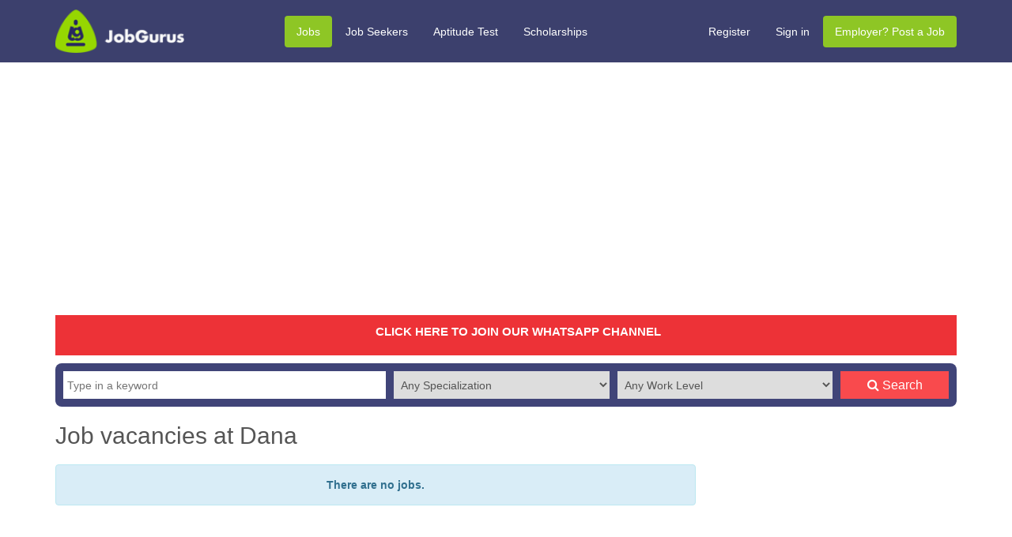

--- FILE ---
content_type: text/html; charset=UTF-8
request_url: https://jobgurus.com.ng/jobs/company/dana
body_size: 6082
content:
<!DOCTYPE html>
<html lang="en">
<head>
  
    <link rel="shortcut icon" href="https://jobgurus.com.ng/assets/img/favicon2.ico" type="image/x-icon">
<link rel="icon" href="https://jobgurus.com.ng/assets/img/favicon2.ico" type="image/x-icon">
<link rel="preload" as="script" href="https://live.demand.supply/up.js"><script async data-cfasync="false" type="text/javascript" src="https://live.demand.supply/up.js"></script>
<script async src="https://pagead2.googlesyndication.com/pagead/js/adsbygoogle.js?client=ca-pub-3523656079688685"
     crossorigin="anonymous"></script>

<meta charset="utf-8">
  <meta name="viewport" content="width=device-width, initial-scale=1.0">
  <meta name="author" content="Jobgurus Team">
  <meta name="robots" content="index, follow">
  
  
  
  <title>Job vacancies at Dana</title>
  <meta name="description" content="Jobs in Nigeria Today 2025 , Search the latest job vacancies in Nigeria. Recent Job Vacancies in Nigeria , Jobs in Banks, Telecom, Oil &amp; Gas, NGO in Lagos , Abuja , PH.">
  <link rel="canonical" href="https://jobgurus.com.ng/jobs/company/dana">
  

<!-- Open Graph Meta Tags -->
<meta property="og:title" content="Job vacancies at Dana" />
<meta property="og:type" content="website" />
<meta property="og:url" content="https://www.jobgurus.com.ng/jobs/company/dana" />
<meta property="og:description" content="Jobs in Nigeria Today 2025 , Search the latest job vacancies in Nigeria. Recent Job Vacancies in Nigeria , Jobs in Banks, Telecom, Oil &amp; Gas, NGO in Lagos , Abuja , PH." />
<meta property="og:site_name" content="Jobgurus Services" />


<meta name="msvalidate.01" content="29B1C89027CFE73742B590E9DDBFB455" />
<meta name="facebook-domain-verification" content="8h4bumtctg5z1oxortoccfqn55hv0r" />
<meta name="google-site-verification" content="qr5YH3xFVdJ_TtPd8NK_oG63xmF8BqXvK2kxUY0wyfA" />

<link href="https://jobgurus.com.ng/assets/css/bootstrap.min.css?v=1" rel="stylesheet">
<link href="https://jobgurus.com.ng/assets/css/font-awesome.min.css" rel="stylesheet">
<link href="https://jobgurus.com.ng/assets/css/chosen.css" rel="stylesheet">
<link href="https://jobgurus.com.ng/assets/css/colorbox.css" rel="stylesheet">
<link href="https://jobgurus.com.ng/assets/css/datepicker.css" rel="stylesheet">
<link href="https://jobgurus.com.ng/assets/css/selectize.css" rel="stylesheet">
<link href="https://jobgurus.com.ng/assets/css/default.css?v=3.6" rel="stylesheet">

<link rel="dns-prefetch" href="//connect.facebook.net">
<link rel="dns-prefetch" href="//static.ak.facebook.com">
<link rel="dns-prefetch" href="//s-static.ak.facebook.com">
<link rel="dns-prefetch" href="//www.google-analytics.com">
<link rel="dns-prefetch" href="//www.facebook.com">
<link rel="dns-prefetch" href="//www.google.com">

<link rel="preconnect" href="https://connect.facebook.net" crossorigin>
<link rel="preconnect" href="https://www.google-analytics.com">
<link rel="preconnect" href="https://www.google.com">



<script src="https://jobgurus.com.ng/assets/js/jquery.js" defer></script>

<script type="text/javascript">

    var SITE_URL					= "https://www.jobgurus.com.ng/";

    var BASE_URL					= "https://jobgurus.com.ng/";

    var BASE_URI					= "/";

    var CURRENCY                    = "&#8358;";

</script>
<script src="https://jobgurus.com.ng/assets/js/jquery.js"></script>

<script src="https://jobgurus.com.ng/assets/js/bootstrap.min.js"></script>

<script src="https://jobgurus.com.ng/assets/js/holder.js"></script>

<script src="https://jobgurus.com.ng/assets/js/chosen.jquery.js"></script>

<script src="https://jobgurus.com.ng/assets/js/jquery.colorbox-min.js"></script>

<script src="https://jobgurus.com.ng/assets/js/bootstrap-datepicker.js"></script>

<script src="https://jobgurus.com.ng/assets/js/jquery.timeago.js"></script>

<script src="https://jobgurus.com.ng/assets/js/bootstrap-datepicker.js"></script>


<script async src="//platform-api.sharethis.com/js/sharethis.js#property=5b677d34f3742d0012c8897c&product=social-ab" defer></script>


<!-- Global site tag (gtag.js) - Google Analytics -->
<script async src="https://www.googletagmanager.com/gtag/js?id=G-Q47E0VK5MH"></script>
<script>
  window.dataLayer = window.dataLayer || [];
  function gtag(){dataLayer.push(arguments);}
  gtag('js', new Date());

  gtag('config', 'G-Q47E0VK5MH');
</script>





</head>
<body>
      
      <div data-ad="jobgurus.com.ng_160x600_sticky_display_right_1" data-devices="m:0,t:1,d:1"   class="demand-supply"></div>
      <div data-ad="jobgurus.com.ng_sticky_mobile_custom_bottom" data-devices="m:1,t:0,d:0"   class="demand-supply"></div>
<script>
    (function(i,s,o,g,r,a,m){i['GoogleAnalyticsObject']=r;i[r]=i[r]||function(){
        (i[r].q=i[r].q||[]).push(arguments)},i[r].l=1*new Date();a=s.createElement(o),
        m=s.getElementsByTagName(o)[0];a.async=1;a.src=g;m.parentNode.insertBefore(a,m)
    })(window,document,'script','//www.google-analytics.com/analytics.js','ga');

    ga('create', 'UA-43112273-1', 'jobgurus.com.ng');
    ga('send', 'pageview');

</script>
<div class="wrapper">

    <nav id="menu_sidebar">
        <ul class="menu-items">
    <li><a href="https://jobgurus.com.ng/">Home</a></li>
    <li><a href="https://jobgurus.com.ng/jobs">Jobs</a></li>
    <li><a href="https://jobgurus.com.ng/cbt">Free Aptitude Test Practice</a></li>
    <li><a href="https://jobgurus.com.ng/employers">Employer? Post a Job</a></li>
            <li><a href="https://jobgurus.com.ng/applicants/register">Register</a></li>
        <li><a href="https://jobgurus.com.ng/applicants/login">Sign in</a></li>
        <li><a href="https://jobgurus.com.ng/contact">Contact us</a></li>
</ul>    </nav>

    <div id="content_area">

        <div id="header_top">
    <div class="container">
        <div class="row">

            <div class="col-md-3 col-sm-4 col-xs-12">

                <div id="logo">

                    <button type="button" class="navbar-toggle collapsed" id="menuSidebarCollapse">
                        <span class="sr-only">Toggle navigation</span>
                        <span class="icon-bar"></span>
                        <span class="icon-bar"></span>
                        <span class="icon-bar"></span>
                    </button>

                    <a href="https://jobgurus.com.ng/"><img src="https://jobgurus.com.ng/assets/img/logo.png" class="img-responsive" alt="Jobgurus.com.ng" /></a>
                </div>
            </div>

            <div class="col-md-5 visible-md visible-lg">
                
<ul class="nav nav-pills header-menu">
	<li class="first active"><a href="https://www.jobgurus.com.ng/jobs" title="Jobs">Jobs</a></li>
	<li><a href="https://www.jobgurus.com.ng/applicants" title="Job Seekers">Job Seekers</a></li>
	<li><a href="https://www.jobgurus.com.ng/cbt" title="Aptitude Test">Aptitude Test</a></li>
	<li class="last"><a href="http://www.scholarshipsandaid.org" title="Scholarships">Scholarships</a></li>
</ul>
            </div>

            <div class="col-md-4 col-sm-8 hidden-xs">
                <ul class="nav nav-pills header-menu header-right-menu">

                                            <li><a href="https://jobgurus.com.ng/applicants/register">Register</a></li>
                        <li><a href="https://jobgurus.com.ng/applicants/login">Sign in</a></li>
                    
                    <li class="active hidden-xs"><a href="https://jobgurus.com.ng/employers">Employer? Post a Job</a></li>
                </ul>
            </div>

        </div>

    </div>
</div>
        
        <div class="container mt-4">
            
            <div id="header-ads" class="text-center">
                 
    
                    <script async src="https://pagead2.googlesyndication.com/pagead/js/adsbygoogle.js?client=ca-pub-3523656079688685"
     crossorigin="anonymous"></script>
<!-- Responsive mobile -->
<ins class="adsbygoogle"
     style="display:block"
     data-ad-client="ca-pub-3523656079688685"
     data-ad-slot="6474203867"
     data-ad-format="auto"
     data-full-width-responsive="true"></ins>
<script>
     (adsbygoogle = window.adsbygoogle || []).push({});
</script>        
     
</div>

                            
                    <div id="news_notification_widget">
        <div class="container">
                        <span class="news-widget-post" ><p style="text-align: center;"><strong><a href="https://whatsapp.com/channel/0029Vb5iCyYCnA7sUtyK8O2g">CLICK HERE TO JOIN OUR WHATSAPP CHANNEL </a></strong></p></span>
                    </div>
    </div>

    
                                <div id="main_search">
                    <form method="get" action="https://jobgurus.com.ng/jobs" class="clearfix">

                        <div class="search_section search_section_l">
                            <input type="text" name="search_keyword" placeholder="Type in a keyword" />
                        </div>

                        <div class="search_section search_section_m hidden-xs">
                            <select name="specialization">
                                <option value="">Any Specialization</option>
                                                                    <option value="accounting-audit-tax">Accounting / Audit / Finance</option>
                                                                    <option value="administration-office-support">Administration/ Office/ Operations</option>
                                                                    <option value="advertising-pr-Marketing-social-media">Advertising/ Social Media/ Marketing/ PR</option>
                                                                    <option value="agriculture-agro-allied">Agriculture / Agro Allied</option>
                                                                    <option value="analyst-quality-control">Analyst/ Quality Control</option>
                                                                    <option value="automotive-car-services">Automotive/ Car Services</option>
                                                                    <option value="aviation-airline">Aviation / Airline</option>
                                                                    <option value="banking-finance-insurance">Banking / Insurance</option>
                                                                    <option value="building-designarchitecture">Building Design / Architecture</option>
                                                                    <option value="construction-mining">Construction / Mining</option>
                                                                    <option value="consultingbusiness-strategy-planning">Consulting / Business Strategy/ Planning</option>
                                                                    <option value="craftsmen-artisans">Craftsmen / Artisans</option>
                                                                    <option value="creativesarts-design-fashion">Creatives (Arts, Design, Fashion)</option>
                                                                    <option value="customer-service">Customer Service</option>
                                                                    <option value="domestic-janitorial-services">Domestic / Janitorial Services</option>
                                                                    <option value="driving-haulage">Driving / Haulage</option>
                                                                    <option value="educationteachingtraining">Education / Teaching / Training</option>
                                                                    <option value="engineering-technical">Engineering / Technical</option>
                                                                    <option value="executive-top-management">Executive / Management</option>
                                                                    <option value="freelance-data-entry">Freelance / Data Entry</option>
                                                                    <option value="federal-government-jobs">Government Agencies / Public Sector</option>
                                                                    <option value="graduate-freshers">Graduates / Freshers</option>
                                                                    <option value="grant-scholarships">Grants /  Scholarships</option>
                                                                    <option value="hospitality-food-services">Hospitality / Food Services</option>
                                                                    <option value="hse-safety-management">HSE / Safety Management</option>
                                                                    <option value="human-resources-recruitment">Human Resources / Recruitment</option>
                                                                    <option value="information-technology">Information Technology / ICT</option>
                                                                    <option value="internship-industrial-training">Internship/ Industrial Training</option>
                                                                    <option value="legal">Legal / Law</option>
                                                                    <option value="logistics-transportation">Logistics / Transportation/ Supply</option>
                                                                    <option value="manufacturing-production">Manufacturing / Production</option>
                                                                    <option value="maritime-services-shipping">Maritime Services / Shipping</option>
                                                                    <option value="media-art-entertainment">Media / Art / Entertainment</option>
                                                                    <option value="healthcare-pharmaceutical">Medical/ Healthcare / Pharmaceutical</option>
                                                                    <option value="military-para-military">Military / Para-Military</option>
                                                                    <option value="ngocommunity-services-dev">NGO / Community Services</option>
                                                                    <option value="oil-gas-mining-energy">Oil & Gas / Energy</option>
                                                                    <option value="procurement-purchasing">Procurement/ Purchasing</option>
                                                                    <option value="project-management">Project Management</option>
                                                                    <option value="real-estate-property">Real Estate / Property / Surveying</option>
                                                                    <option value="research-survey">Research / Survey</option>
                                                                    <option value="risk-management-compliance">Risk Management / Compliance</option>
                                                                    <option value="salesbusiness-development">Sales / Business Development</option>
                                                                    <option value="secretarial-pa">Secretarial / PA</option>
                                                                    <option value="security-intelligence">Security / Intelligence</option>
                                                                    <option value="software-programming-webdeevelopent">Software/ Programming / Web development</option>
                                                                    <option value="sports-fitness">Sports / Fitness</option>
                                                                    <option value="supply-chain-store">Supply Chain/ Store</option>
                                                                    <option value="technical-artisan">Technicians</option>
                                                                    <option value="telecommunications">Telecommunications</option>
                                                                    <option value="tourism-travels">Tourism / Travels</option>
                                                                    <option value="vocational-trade-and-services">Vocational Trade and Services</option>
                                                            </select>
                        </div>

                        <div class="search_section search_section_m hidden-xs">
                            <select name="work_level">
                                <option value="">Any Work Level</option>
                                                                    <option value="fresh-graduateentry-levelgraduate-internship">Entry Level (Trainee)</option>
                                                                    <option value="executive-Head-of-Dept">Executive (Director, Head of Dept)</option>
                                                                    <option value="experienced-non-manager">Experienced (Non-Manager)</option>
                                                                    <option value="undergraduate-internshipvacation-job">Internship</option>
                                                                    <option value="manager-staff-supervisor">Manager (Staff Supervisor)</option>
                                                                    <option value="Senior-Executive-md-ceo-coo">Senior Executive (MD, CEO, COO)</option>
                                                                    <option value="vocationalsemi-skilledunskilled-labour">Vocational (Skilled/Unskilled Labour)</option>
                                                            </select>
                        </div>

                        <div class="search_section search_section_s">
                            <button type="submit">
                                <i class="fa fa-search"></i><span class="hidden-xs hidden-sm"> Search</span>
                            </button>
                        </div>
                    </form>
                </div>
                            
            






            <div class="mt-4 clearfix col-3-layout">

                
                                        
                    <!--div class="left-sidebar-section visible-lg">
                                                                                                                                                    </div-->
                                        
                    
                    

                    <div class="main-content-section">
                        
                        <h1 class="page-title">Job vacancies at Dana</h1>


    <div class="alert alert-info text-center"><strong>There are no jobs.</strong></div>
<br>

                        <div class="separator visible-sm-block visible-xs-block"></div>
                    </div>

                    <div class="right-sidebar-section">
                        

<div align="center">

    <script async src="https://pagead2.googlesyndication.com/pagead/js/adsbygoogle.js?client=ca-pub-3523656079688685"
     crossorigin="anonymous"></script>
<!-- Responsive mobile -->
<ins class="adsbygoogle"
     style="display:block"
     data-ad-client="ca-pub-3523656079688685"
     data-ad-slot="6474203867"
     data-ad-format="auto"
     data-full-width-responsive="true"></ins>
<script>
     (adsbygoogle = window.adsbygoogle || []).push({});
</script>
</div><br>



          


    <div class="panel sidebar-panel">

        <div class="panel-heading"><h4>Hottest Jobs</h4></div>

        <ul class="list-group">
        
            <li class="list-group-item">

                <h4><a href="https://jobgurus.com.ng/jobs/view/1000-with-ai-skills-live-train-training-date-and-access-details">($1,000 with AI skills live train) training date and access details</a></h4>

               
            </li>
        
            <li class="list-group-item">

                <h4><a href="https://jobgurus.com.ng/jobs/view/job-vacancies-at-spie-oil-gas-services">Job Vacancies at SPIE Oil & Gas Services</a></h4>

               
            </li>
        
            <li class="list-group-item">

                <h4><a href="https://jobgurus.com.ng/jobs/view/geoplex-drillteq-limited-recruitment-for-graduate-trainee-facility">Geoplex Drillteq Limited Recruitment for Graduate Trainee - Facility</a></h4>

               
            </li>
        
            <li class="list-group-item">

                <h4><a href="https://jobgurus.com.ng/jobs/view/job-vacancies-at-ecobank-nigeria-plc-3">Job Vacancies at Ecobank Nigeria Plc</a></h4>

               
            </li>
        
            <li class="list-group-item">

                <h4><a href="https://jobgurus.com.ng/jobs/view/job-vacancies-at-sahara-group-2">Job Vacancies at Sahara Group</a></h4>

               
            </li>
        
            <li class="list-group-item">

                <h4><a href="https://jobgurus.com.ng/jobs/view/job-vacancies-at-cross-beverage-company-limited">Job Vacancies at Cross Beverage Company Limited</a></h4>

               
            </li>
        
            <li class="list-group-item">

                <h4><a href="https://jobgurus.com.ng/jobs/view/call-centre-officer-1">Call Centre Officer</a></h4>

               
            </li>
        
            <li class="list-group-item">

                <h4><a href="https://jobgurus.com.ng/jobs/view/job-vacancies-at-wts-energy-1">Job Vacancies at WTS Energy</a></h4>

               
            </li>
        
            <li class="list-group-item">

                <h4><a href="https://jobgurus.com.ng/jobs/view/it-support-officer-job-at-remotewebnet-dynamics-limited">IT Support Officer Job at RemotewebNET Dynamics Limited</a></h4>

               
            </li>
        
            <li class="list-group-item">

                <h4><a href="https://jobgurus.com.ng/jobs/view/customer-service-specialist-job-at-carlcare-development-nigeria-limited">Customer Service Specialist Job at Carlcare Development Nigeria Limited</a></h4>

               
            </li>
        
        </ul>

    </div>



<br>
        
        <div align="center">
   

<br></div>
                    </div>
                            </div>
            
        </div>
        
        

        <div id="footer">

    <div id="footer-top">

        <div class="container">

            <div class="row">

                <div class="col-sm-3">

                    <h4>Job Seekers</h4>

                    <ul class="list-unstyled">

                        <li><a href="https://jobgurus.com.ng/jobs" class="touch-link">Search for Jobs</a></li>
                         <li><a href="https://jobgurus.com.ng/" class="touch-link">Featured Jobs</a></li>
                         <li><a href="https://jobgurus.com.ng/jobs/categories#jobs_by_specialization" class="touch-link">Jobs by Specialization</a></li>
                         <li><a href="https://jobgurus.com.ng/jobs/categories#jobs_by_industry" class="touch-link">Jobs by Industry</a></li>
                         <li><a href="https://jobgurus.com.ng/jobs/categories#jobs_by_location" class="touch-link">Jobs by Location</a></li>
                         
                        <li><a href="https://www.jobgurus.com.ng/companies" class="touch-link">Companies Currently Hiring</a></li>

                        <li><a href="https://jobgurus.com.ng/applicants/account/profile/career_summary" class="touch-link">Upload CV</a></li>

                        <li><a href="https://jobgurus.com.ng/cbt" class="touch-link">Free Aptitude Test Practice</a></li>
                        
                        <li><a href="https://scholarshipsandaid.org" class="touch-link">Scholarships and Financial Aid</a></li>

                        <li><a href="https://jobgurus.com.ng/testimonies" class="touch-link">Testimonies</a></li>
                    </ul>

                </div>

                <div class="col-sm-3">

                    <h4>Employers</h4>

                    <ul class="list-unstyled">

                        <li><a href="https://jobgurus.com.ng/jobs/employer/create" class="touch-link">Post A Job</a></li>

                        <li><a href="https://jobgurus.com.ng/employers/cv_search" class="touch-link">Search Resumes/Profiles</a></li>

                        <li><a href="https://jobgurus.com.ng/employers/register" class="touch-link">Create Employer Account</a></li>

                        <li><a href="https://jobgurus.com.ng/advertising-on-jobguruscomng" class="touch-link">Advertise</a></li>

                        <li><a href="https://jobgurus.com.ng/subscriptions" class="touch-link">Pricing</a></li>

                    </ul>

                </div>

                <div class="col-sm-3">

                    <h4>Tools & Resources</h4>

                    <ul class="list-unstyled">

                        <li><a href="https://jobgurus.com.ng/contact" class="touch-link">Contact us</a></li>
                        
                        <li><a href="https://jobgurus.com.ng/blog" class="touch-link">Our Blog</a></li>

                        <li><a href="https://jobgurus.com.ng/jobs/feed" class="touch-link">Job XML/RSS Feeds</a></li>
 
                        <li><a href="https://jobgurus.com.ng/cbt" class="touch-link">Free Aptitude Test Practice</a></li>

                        <li><a href="https://jobgurus.com.ng/jobgurus-services-bank-details" class="touch-link">Bank Details</a></li>

                        <li><a href="#" class="touch-link">FAQ & Support</a></li>

                    </ul>

                </div>

                <div class="col-sm-3">

                    <h4>Connect with us</h4>

                    <div class="social">

                        <a class="fa-stack fa-lg" target="_blank" rel="nofollow" href="http://www.facebook.com/jobgurusnigeria" aria-label="Facebook page">

                            <i class="fa fa-square fa-stack-2x"></i>

                            <i class="fa fa-facebook fa-stack-1x fa-inverse"></i>

                        </a>

                        <a class="fa-stack fa-lg" target="_blank" rel="nofollow" href="http://www.twitter.com/jobgurus" aria-label="Twitter page">

                            <i class="fa fa-square fa-stack-2x"></i>

                            <i class="fa fa-twitter fa-stack-1x fa-inverse"></i>

                        </a>

                

                        <a class="fa-stack fa-lg" target="_blank" rel="nofollow" href="https://www.linkedin.com/company/jobgurus-services" aria-label="Linkedin page">

                            <i class="fa fa-square fa-stack-2x"></i>

                            <i class="fa fa-linkedin fa-stack-1x fa-inverse"></i>

                        </a>

                    </div>



                    <address>

                        <strong>Customer Care</strong><br>

                        09134259221 <br>

                        (9am - 5pm) weekdays<br>

                         info [at] jobgurus.com.ng

                    </address>



                </div>

            </div>

        </div>

    </div>



    <div id="footer-bottom">

        <div class="container">



            <ul class="list-inline pull-right">

                <li><a href="https://jobgurus.com.ng/privacy-policy">Privacy Policy</a></li>

                <li><a href="https://jobgurus.com.ng/terms-and-conditions">Terms & Conditions</a></li>

                <li><a href="https://jobgurus.com.ng/jobs/categories">Sitemap</a></li>
                
                <li><a href="https://jobgurus.com.ng/about-us">About us</a></li>

            </ul>



            <p>Copyright &copy; 2026 Jobgurus.com.ng - Latest Jobs in Nigeria 2025. All right reserved.</p>

        </div>

    </div>



</div>



<script src="https://jobgurus.com.ng/assets/js/group_one.min.js"></script>
<script src="https://jobgurus.com.ng/assets/js/ckeditor/ckeditor.js"></script>
<script src="https://jobgurus.com.ng/assets/js/ckeditor/adapters/jquery.js"></script>
<script src='https://www.google.com/recaptcha/api.js'></script>
<script src="https://jobgurus.com.ng/assets/js/selectize.min.js"></script>
<script src="https://jobgurus.com.ng/assets/js/common.js?v=1.2"></script>


<script src="https://jobgurus.com.ng/assets/js/default.js?v=1.8"></script>


    </div>
</div>

</body>
</html>

--- FILE ---
content_type: text/html; charset=utf-8
request_url: https://www.google.com/recaptcha/api2/aframe
body_size: -87
content:
<!DOCTYPE HTML><html><head><meta http-equiv="content-type" content="text/html; charset=UTF-8"></head><body><script nonce="hwP4c5TvlO-Nhcr_uqfrVA">/** Anti-fraud and anti-abuse applications only. See google.com/recaptcha */ try{var clients={'sodar':'https://pagead2.googlesyndication.com/pagead/sodar?'};window.addEventListener("message",function(a){try{if(a.source===window.parent){var b=JSON.parse(a.data);var c=clients[b['id']];if(c){var d=document.createElement('img');d.src=c+b['params']+'&rc='+(localStorage.getItem("rc::a")?sessionStorage.getItem("rc::b"):"");window.document.body.appendChild(d);sessionStorage.setItem("rc::e",parseInt(sessionStorage.getItem("rc::e")||0)+1);localStorage.setItem("rc::h",'1769915604325');}}}catch(b){}});window.parent.postMessage("_grecaptcha_ready", "*");}catch(b){}</script></body></html>

--- FILE ---
content_type: text/javascript
request_url: https://jobgurus.com.ng/assets/js/bootstrap-datepicker.js
body_size: 8377
content:
/* =========================================================
 * bootstrap-datepicker.js
 * http://www.eyecon.ro/bootstrap-datepicker
 * =========================================================
 * Copyright 2012 Stefan Petre
 * Improvements by Andrew Rowls
 *
 * Licensed under the Apache License, Version 2.0 (the "License");
 * you may not use this file except in compliance with the License.
 * You may obtain a copy of the License at
 *
 * http://www.apache.org/licenses/LICENSE-2.0
 *
 * Unless required by applicable law or agreed to in writing, software
 * distributed under the License is distributed on an "AS IS" BASIS,
 * WITHOUT WARRANTIES OR CONDITIONS OF ANY KIND, either express or implied.
 * See the License for the specific language governing permissions and
 * limitations under the License.
 * ========================================================= */

!function( $ ) {

	function UTCDate(){
		return new Date(Date.UTC.apply(Date, arguments));
	}
	function UTCToday(){
		var today = new Date();
		return UTCDate(today.getUTCFullYear(), today.getUTCMonth(), today.getUTCDate());
	}

	// Picker object

	var Datepicker = function(element, options) {
		var that = this;

		this.element = $(element);
		this.language = options.language||this.element.data('date-language')||"en";
		this.language = this.language in dates ? this.language : this.language.split('-')[0]; //Check if "de-DE" style date is available, if not language should fallback to 2 letter code eg "de"
		this.language = this.language in dates ? this.language : "en";
		this.isRTL = dates[this.language].rtl||false;
		this.format = DPGlobal.parseFormat(options.format||this.element.data('date-format')||dates[this.language].format||'mm/dd/yyyy');
		this.isInline = false;
		this.isInput = this.element.is('input');
		this.component = this.element.is('.date') ? this.element.find('.add-on, .btn') : false;
		this.hasInput = this.component && this.element.find('input').length;
		if(this.component && this.component.length === 0)
			this.component = false;

		this._attachEvents();

		this.forceParse = true;
		if ('forceParse' in options) {
			this.forceParse = options.forceParse;
		} else if ('dateForceParse' in this.element.data()) {
			this.forceParse = this.element.data('date-force-parse');
		}


		this.picker = $(DPGlobal.template)
							.appendTo(this.isInline ? this.element : 'body')
							.on({
								click: $.proxy(this.click, this),
								mousedown: $.proxy(this.mousedown, this)
							});

		if(this.isInline) {
			this.picker.addClass('datepicker-inline');
		} else {
			this.picker.addClass('datepicker-dropdown dropdown-menu');
		}
		if (this.isRTL){
			this.picker.addClass('datepicker-rtl');
			this.picker.find('.prev i, .next i')
						.toggleClass('fa-arrow-left fa-arrow-right');
		}
		$(document).on('mousedown', function (e) {
			// Clicked outside the datepicker, hide it
			if ($(e.target).closest('.datepicker.datepicker-inline, .datepicker.datepicker-dropdown').length === 0) {
				that.hide();
			}
		});

		this.autoclose = false;
		if ('autoclose' in options) {
			this.autoclose = options.autoclose;
		} else if ('dateAutoclose' in this.element.data()) {
			this.autoclose = this.element.data('date-autoclose');
		}

		this.keyboardNavigation = true;
		if ('keyboardNavigation' in options) {
			this.keyboardNavigation = options.keyboardNavigation;
		} else if ('dateKeyboardNavigation' in this.element.data()) {
			this.keyboardNavigation = this.element.data('date-keyboard-navigation');
		}

		this.viewMode = this.startViewMode = 0;
		switch(options.startView || this.element.data('date-start-view')){
			case 2:
			case 'decade':
				this.viewMode = this.startViewMode = 2;
				break;
			case 1:
			case 'year':
				this.viewMode = this.startViewMode = 1;
				break;
		}

		this.minViewMode = options.minViewMode||this.element.data('date-min-view-mode')||0;
		if (typeof this.minViewMode === 'string') {
			switch (this.minViewMode) {
				case 'months':
					this.minViewMode = 1;
					break;
				case 'years':
					this.minViewMode = 2;
					break;
				default:
					this.minViewMode = 0;
					break;
			}
		}

		this.viewMode = this.startViewMode = Math.max(this.startViewMode, this.minViewMode);

		this.todayBtn = (options.todayBtn||this.element.data('date-today-btn')||false);
		this.todayHighlight = (options.todayHighlight||this.element.data('date-today-highlight')||false);

		this.calendarWeeks = false;
		if ('calendarWeeks' in options) {
			this.calendarWeeks = options.calendarWeeks;
		} else if ('dateCalendarWeeks' in this.element.data()) {
			this.calendarWeeks = this.element.data('date-calendar-weeks');
		}
		if (this.calendarWeeks)
			this.picker.find('tfoot th.today')
						.attr('colspan', function(i, val){
							return parseInt(val) + 1;
						});

		this.weekStart = ((options.weekStart||this.element.data('date-weekstart')||dates[this.language].weekStart||0) % 7);
		this.weekEnd = ((this.weekStart + 6) % 7);
		this.startDate = -Infinity;
		this.endDate = Infinity;
		this.daysOfWeekDisabled = [];
		this.setStartDate(options.startDate||this.element.data('date-startdate'));
		this.setEndDate(options.endDate||this.element.data('date-enddate'));
		this.setDaysOfWeekDisabled(options.daysOfWeekDisabled||this.element.data('date-days-of-week-disabled'));
		this.fillDow();
		this.fillMonths();
		this.update();
		this.showMode();

		if(this.isInline) {
			this.show();
		}
	};

	Datepicker.prototype = {
		constructor: Datepicker,

		_events: [],
		_attachEvents: function(){
			this._detachEvents();
			if (this.isInput) { // single input
				this._events = [
					[this.element, {
						focus: $.proxy(this.show, this),
						keyup: $.proxy(this.update, this),
						keydown: $.proxy(this.keydown, this)
					}]
				];
			}
			else if (this.component && this.hasInput){ // component: input + button
				this._events = [
					// For components that are not readonly, allow keyboard nav
					[this.element.find('input'), {
						focus: $.proxy(this.show, this),
						keyup: $.proxy(this.update, this),
						keydown: $.proxy(this.keydown, this)
					}],
					[this.component, {
						click: $.proxy(this.show, this)
					}]
				];
			}
						else if (this.element.is('div')) {  // inline datepicker
							this.isInline = true;
						}
			else {
				this._events = [
					[this.element, {
						click: $.proxy(this.show, this)
					}]
				];
			}
			for (var i=0, el, ev; i<this._events.length; i++){
				el = this._events[i][0];
				ev = this._events[i][1];
				el.on(ev);
			}
		},
		_detachEvents: function(){
			for (var i=0, el, ev; i<this._events.length; i++){
				el = this._events[i][0];
				ev = this._events[i][1];
				el.off(ev);
			}
			this._events = [];
		},

		show: function(e) {
			this.picker.show();
			this.height = this.component ? this.component.outerHeight() : this.element.outerHeight();
			this.update();
			this.place();
			$(window).on('resize', $.proxy(this.place, this));
			if (e) {
				e.preventDefault();
			}
			this.element.trigger({
				type: 'show',
				date: this.date
			});
		},

		hide: function(e){
			if(this.isInline) return;
			if (!this.picker.is(':visible')) return;
			this.picker.hide();
			$(window).off('resize', this.place);
			this.viewMode = this.startViewMode;
			this.showMode();
			if (!this.isInput) {
				$(document).off('mousedown', this.hide);
			}

			if (
				this.forceParse &&
				(
					this.isInput && this.element.val() ||
					this.hasInput && this.element.find('input').val()
				)
			)
				this.setValue();
			this.element.trigger({
				type: 'hide',
				date: this.date
			});
		},

		remove: function() {
			this._detachEvents();
			this.picker.remove();
			delete this.element.data().datepicker;
			if (!this.isInput) {
				delete this.element.data().date;
			}
		},

		getDate: function() {
			var d = this.getUTCDate();
			return new Date(d.getTime() + (d.getTimezoneOffset()*60000));
		},

		getUTCDate: function() {
			return this.date;
		},

		setDate: function(d) {
			this.setUTCDate(new Date(d.getTime() - (d.getTimezoneOffset()*60000)));
		},

		setUTCDate: function(d) {
			this.date = d;
			this.setValue();
		},

		setValue: function() {
			var formatted = this.getFormattedDate();
			if (!this.isInput) {
				if (this.component){
					this.element.find('input').val(formatted);
				}
				this.element.data('date', formatted);
			} else {
				this.element.val(formatted);
			}
		},

		getFormattedDate: function(format) {
			if (format === undefined)
				format = this.format;
			return DPGlobal.formatDate(this.date, format, this.language);
		},

		setStartDate: function(startDate){
			this.startDate = startDate||-Infinity;
			if (this.startDate !== -Infinity) {
				this.startDate = DPGlobal.parseDate(this.startDate, this.format, this.language);
			}
			this.update();
			this.updateNavArrows();
		},

		setEndDate: function(endDate){
			this.endDate = endDate||Infinity;
			if (this.endDate !== Infinity) {
				this.endDate = DPGlobal.parseDate(this.endDate, this.format, this.language);
			}
			this.update();
			this.updateNavArrows();
		},

		setDaysOfWeekDisabled: function(daysOfWeekDisabled){
			this.daysOfWeekDisabled = daysOfWeekDisabled||[];
			if (!$.isArray(this.daysOfWeekDisabled)) {
				this.daysOfWeekDisabled = this.daysOfWeekDisabled.split(/,\s*/);
			}
			this.daysOfWeekDisabled = $.map(this.daysOfWeekDisabled, function (d) {
				return parseInt(d, 10);
			});
			this.update();
			this.updateNavArrows();
		},

		place: function(){
						if(this.isInline) return;
			var zIndex = parseInt(this.element.parents().filter(function() {
							return $(this).css('z-index') != 'auto';
						}).first().css('z-index'))+10;
			var offset = this.component ? this.component.parent().offset() : this.element.offset();
			var height = this.component ? this.component.outerHeight(true) : this.element.outerHeight(true);
			this.picker.css({
				top: offset.top + height,
				left: offset.left,
				zIndex: zIndex
			});
		},

		update: function(){
			var date, fromArgs = false;
			if(arguments && arguments.length && (typeof arguments[0] === 'string' || arguments[0] instanceof Date)) {
				date = arguments[0];
				fromArgs = true;
			} else {
				date = this.isInput ? this.element.val() : this.element.data('date') || this.element.find('input').val();
			}

			this.date = DPGlobal.parseDate(date, this.format, this.language);

			if(fromArgs) this.setValue();

			if (this.date < this.startDate) {
				this.viewDate = new Date(this.startDate);
			} else if (this.date > this.endDate) {
				this.viewDate = new Date(this.endDate);
			} else {
				this.viewDate = new Date(this.date);
			}
			this.fill();
		},

		fillDow: function(){
			var dowCnt = this.weekStart,
			html = '<tr>';
			if(this.calendarWeeks){
				var cell = '<th class="cw">&nbsp;</th>';
				html += cell;
				this.picker.find('.datepicker-days thead tr:first-child').prepend(cell);
			}
			while (dowCnt < this.weekStart + 7) {
				html += '<th class="dow">'+dates[this.language].daysMin[(dowCnt++)%7]+'</th>';
			}
			html += '</tr>';
			this.picker.find('.datepicker-days thead').append(html);
		},

		fillMonths: function(){
			var html = '',
			i = 0;
			while (i < 12) {
				html += '<span class="month">'+dates[this.language].monthsShort[i++]+'</span>';
			}
			this.picker.find('.datepicker-months td').html(html);
		},

		fill: function() {
			var d = new Date(this.viewDate),
				year = d.getUTCFullYear(),
				month = d.getUTCMonth(),
				startYear = this.startDate !== -Infinity ? this.startDate.getUTCFullYear() : -Infinity,
				startMonth = this.startDate !== -Infinity ? this.startDate.getUTCMonth() : -Infinity,
				endYear = this.endDate !== Infinity ? this.endDate.getUTCFullYear() : Infinity,
				endMonth = this.endDate !== Infinity ? this.endDate.getUTCMonth() : Infinity,
				currentDate = this.date && this.date.valueOf(),
				today = new Date();
			this.picker.find('.datepicker-days thead th.switch')
						.text(dates[this.language].months[month]+' '+year);
			this.picker.find('tfoot th.today')
						.text(dates[this.language].today)
						.toggle(this.todayBtn !== false);
			this.updateNavArrows();
			this.fillMonths();
			var prevMonth = UTCDate(year, month-1, 28,0,0,0,0),
				day = DPGlobal.getDaysInMonth(prevMonth.getUTCFullYear(), prevMonth.getUTCMonth());
			prevMonth.setUTCDate(day);
			prevMonth.setUTCDate(day - (prevMonth.getUTCDay() - this.weekStart + 7)%7);
			var nextMonth = new Date(prevMonth);
			nextMonth.setUTCDate(nextMonth.getUTCDate() + 42);
			nextMonth = nextMonth.valueOf();
			var html = [];
			var clsName;
			while(prevMonth.valueOf() < nextMonth) {
				if (prevMonth.getUTCDay() == this.weekStart) {
					html.push('<tr>');
					if(this.calendarWeeks){
						// ISO 8601: First week contains first thursday.
						// ISO also states week starts on Monday, but we can be more abstract here.
						var
							// Start of current week: based on weekstart/current date
							ws = new Date(+prevMonth + (this.weekStart - prevMonth.getUTCDay() - 7) % 7 * 864e5),
							// Thursday of this week
							th = new Date(+ws + (7 + 4 - ws.getUTCDay()) % 7 * 864e5),
							// First Thursday of year, year from thursday
							yth = new Date(+(yth = UTCDate(th.getUTCFullYear(), 0, 1)) + (7 + 4 - yth.getUTCDay())%7*864e5),
							// Calendar week: ms between thursdays, div ms per day, div 7 days
							calWeek =  (th - yth) / 864e5 / 7 + 1;
						html.push('<td class="cw">'+ calWeek +'</td>');

					}
				}
				clsName = '';
				if (prevMonth.getUTCFullYear() < year || (prevMonth.getUTCFullYear() == year && prevMonth.getUTCMonth() < month)) {
					clsName += ' old';
				} else if (prevMonth.getUTCFullYear() > year || (prevMonth.getUTCFullYear() == year && prevMonth.getUTCMonth() > month)) {
					clsName += ' new';
				}
				// Compare internal UTC date with local today, not UTC today
				if (this.todayHighlight &&
					prevMonth.getUTCFullYear() == today.getFullYear() &&
					prevMonth.getUTCMonth() == today.getMonth() &&
					prevMonth.getUTCDate() == today.getDate()) {
					clsName += ' today';
				}
				if (currentDate && prevMonth.valueOf() == currentDate) {
					clsName += ' active';
				}
				if (prevMonth.valueOf() < this.startDate || prevMonth.valueOf() > this.endDate ||
					$.inArray(prevMonth.getUTCDay(), this.daysOfWeekDisabled) !== -1) {
					clsName += ' disabled';
				}
				html.push('<td class="day'+clsName+'">'+prevMonth.getUTCDate() + '</td>');
				if (prevMonth.getUTCDay() == this.weekEnd) {
					html.push('</tr>');
				}
				prevMonth.setUTCDate(prevMonth.getUTCDate()+1);
			}
			this.picker.find('.datepicker-days tbody').empty().append(html.join(''));
			var currentYear = this.date && this.date.getUTCFullYear();

			var months = this.picker.find('.datepicker-months')
						.find('th:eq(1)')
							.text(year)
							.end()
						.find('span').removeClass('active');
			if (currentYear && currentYear == year) {
				months.eq(this.date.getUTCMonth()).addClass('active');
			}
			if (year < startYear || year > endYear) {
				months.addClass('disabled');
			}
			if (year == startYear) {
				months.slice(0, startMonth).addClass('disabled');
			}
			if (year == endYear) {
				months.slice(endMonth+1).addClass('disabled');
			}

			html = '';
			year = parseInt(year/10, 10) * 10;
			var yearCont = this.picker.find('.datepicker-years')
								.find('th:eq(1)')
									.text(year + '-' + (year + 9))
									.end()
								.find('td');
			year -= 1;
			for (var i = -1; i < 11; i++) {
				html += '<span class="year'+(i == -1 || i == 10 ? ' old' : '')+(currentYear == year ? ' active' : '')+(year < startYear || year > endYear ? ' disabled' : '')+'">'+year+'</span>';
				year += 1;
			}
			yearCont.html(html);
		},

		updateNavArrows: function() {
			var d = new Date(this.viewDate),
				year = d.getUTCFullYear(),
				month = d.getUTCMonth();
			switch (this.viewMode) {
				case 0:
					if (this.startDate !== -Infinity && year <= this.startDate.getUTCFullYear() && month <= this.startDate.getUTCMonth()) {
						this.picker.find('.prev').css({visibility: 'hidden'});
					} else {
						this.picker.find('.prev').css({visibility: 'visible'});
					}
					if (this.endDate !== Infinity && year >= this.endDate.getUTCFullYear() && month >= this.endDate.getUTCMonth()) {
						this.picker.find('.next').css({visibility: 'hidden'});
					} else {
						this.picker.find('.next').css({visibility: 'visible'});
					}
					break;
				case 1:
				case 2:
					if (this.startDate !== -Infinity && year <= this.startDate.getUTCFullYear()) {
						this.picker.find('.prev').css({visibility: 'hidden'});
					} else {
						this.picker.find('.prev').css({visibility: 'visible'});
					}
					if (this.endDate !== Infinity && year >= this.endDate.getUTCFullYear()) {
						this.picker.find('.next').css({visibility: 'hidden'});
					} else {
						this.picker.find('.next').css({visibility: 'visible'});
					}
					break;
			}
		},

		click: function(e) {
			e.preventDefault();
			var target = $(e.target).closest('span, td, th');
			if (target.length == 1) {
				switch(target[0].nodeName.toLowerCase()) {
					case 'th':
						switch(target[0].className) {
							case 'switch':
								this.showMode(1);
								break;
							case 'prev':
							case 'next':
								var dir = DPGlobal.modes[this.viewMode].navStep * (target[0].className == 'prev' ? -1 : 1);
								switch(this.viewMode){
									case 0:
										this.viewDate = this.moveMonth(this.viewDate, dir);
										break;
									case 1:
									case 2:
										this.viewDate = this.moveYear(this.viewDate, dir);
										break;
								}
								this.fill();
								break;
							case 'today':
								var date = new Date();
								date = UTCDate(date.getFullYear(), date.getMonth(), date.getDate(), 0, 0, 0);

								this.showMode(-2);
								var which = this.todayBtn == 'linked' ? null : 'view';
								this._setDate(date, which);
								break;
						}
						break;
					case 'span':
						if (!target.is('.disabled')) {
							this.viewDate.setUTCDate(1);
							if (target.is('.month')) {
								var day = 1;
								var month = target.parent().find('span').index(target);
								var year = this.viewDate.getUTCFullYear();
								this.viewDate.setUTCMonth(month);
								this.element.trigger({
									type: 'changeMonth',
									date: this.viewDate
								});
								if ( this.minViewMode == 1 ) {
									this._setDate(UTCDate(year, month, day,0,0,0,0));
								}
							} else {
								var year = parseInt(target.text(), 10)||0;
								var day = 1;
								var month = 0;
								this.viewDate.setUTCFullYear(year);
								this.element.trigger({
									type: 'changeYear',
									date: this.viewDate
								});
								if ( this.minViewMode == 2 ) {
									this._setDate(UTCDate(year, month, day,0,0,0,0));
								}
							}
							this.showMode(-1);
							this.fill();
						}
						break;
					case 'td':
						if (target.is('.day') && !target.is('.disabled')){
							var day = parseInt(target.text(), 10)||1;
							var year = this.viewDate.getUTCFullYear(),
								month = this.viewDate.getUTCMonth();
							if (target.is('.old')) {
								if (month === 0) {
									month = 11;
									year -= 1;
								} else {
									month -= 1;
								}
							} else if (target.is('.new')) {
								if (month == 11) {
									month = 0;
									year += 1;
								} else {
									month += 1;
								}
							}
							this._setDate(UTCDate(year, month, day,0,0,0,0));
						}
						break;
				}
			}
		},

		_setDate: function(date, which){
			if (!which || which == 'date')
				this.date = date;
			if (!which || which  == 'view')
				this.viewDate = date;
			this.fill();
			this.setValue();
			this.element.trigger({
				type: 'changeDate',
				date: this.date
			});
			var element;
			if (this.isInput) {
				element = this.element;
			} else if (this.component){
				element = this.element.find('input');
			}
			if (element) {
				element.change();
				if (this.autoclose && (!which || which == 'date')) {
					this.hide();
				}
			}
		},

		moveMonth: function(date, dir){
			if (!dir) return date;
			var new_date = new Date(date.valueOf()),
				day = new_date.getUTCDate(),
				month = new_date.getUTCMonth(),
				mag = Math.abs(dir),
				new_month, test;
			dir = dir > 0 ? 1 : -1;
			if (mag == 1){
				test = dir == -1
					// If going back one month, make sure month is not current month
					// (eg, Mar 31 -> Feb 31 == Feb 28, not Mar 02)
					? function(){ return new_date.getUTCMonth() == month; }
					// If going forward one month, make sure month is as expected
					// (eg, Jan 31 -> Feb 31 == Feb 28, not Mar 02)
					: function(){ return new_date.getUTCMonth() != new_month; };
				new_month = month + dir;
				new_date.setUTCMonth(new_month);
				// Dec -> Jan (12) or Jan -> Dec (-1) -- limit expected date to 0-11
				if (new_month < 0 || new_month > 11)
					new_month = (new_month + 12) % 12;
			} else {
				// For magnitudes >1, move one month at a time...
				for (var i=0; i<mag; i++)
					// ...which might decrease the day (eg, Jan 31 to Feb 28, etc)...
					new_date = this.moveMonth(new_date, dir);
				// ...then reset the day, keeping it in the new month
				new_month = new_date.getUTCMonth();
				new_date.setUTCDate(day);
				test = function(){ return new_month != new_date.getUTCMonth(); };
			}
			// Common date-resetting loop -- if date is beyond end of month, make it
			// end of month
			while (test()){
				new_date.setUTCDate(--day);
				new_date.setUTCMonth(new_month);
			}
			return new_date;
		},

		moveYear: function(date, dir){
			return this.moveMonth(date, dir*12);
		},

		dateWithinRange: function(date){
			return date >= this.startDate && date <= this.endDate;
		},

		keydown: function(e){
			if (this.picker.is(':not(:visible)')){
				if (e.keyCode == 27) // allow escape to hide and re-show picker
					this.show();
				return;
			}
			var dateChanged = false,
				dir, day, month,
				newDate, newViewDate;
			switch(e.keyCode){
				case 27: // escape
					this.hide();
					e.preventDefault();
					break;
				case 37: // left
				case 39: // right
					if (!this.keyboardNavigation) break;
					dir = e.keyCode == 37 ? -1 : 1;
					if (e.ctrlKey){
						newDate = this.moveYear(this.date, dir);
						newViewDate = this.moveYear(this.viewDate, dir);
					} else if (e.shiftKey){
						newDate = this.moveMonth(this.date, dir);
						newViewDate = this.moveMonth(this.viewDate, dir);
					} else {
						newDate = new Date(this.date);
						newDate.setUTCDate(this.date.getUTCDate() + dir);
						newViewDate = new Date(this.viewDate);
						newViewDate.setUTCDate(this.viewDate.getUTCDate() + dir);
					}
					if (this.dateWithinRange(newDate)){
						this.date = newDate;
						this.viewDate = newViewDate;
						this.setValue();
						this.update();
						e.preventDefault();
						dateChanged = true;
					}
					break;
				case 38: // up
				case 40: // down
					if (!this.keyboardNavigation) break;
					dir = e.keyCode == 38 ? -1 : 1;
					if (e.ctrlKey){
						newDate = this.moveYear(this.date, dir);
						newViewDate = this.moveYear(this.viewDate, dir);
					} else if (e.shiftKey){
						newDate = this.moveMonth(this.date, dir);
						newViewDate = this.moveMonth(this.viewDate, dir);
					} else {
						newDate = new Date(this.date);
						newDate.setUTCDate(this.date.getUTCDate() + dir * 7);
						newViewDate = new Date(this.viewDate);
						newViewDate.setUTCDate(this.viewDate.getUTCDate() + dir * 7);
					}
					if (this.dateWithinRange(newDate)){
						this.date = newDate;
						this.viewDate = newViewDate;
						this.setValue();
						this.update();
						e.preventDefault();
						dateChanged = true;
					}
					break;
				case 13: // enter
					this.hide();
					e.preventDefault();
					break;
				case 9: // tab
					this.hide();
					break;
			}
			if (dateChanged){
				this.element.trigger({
					type: 'changeDate',
					date: this.date
				});
				var element;
				if (this.isInput) {
					element = this.element;
				} else if (this.component){
					element = this.element.find('input');
				}
				if (element) {
					element.change();
				}
			}
		},

		showMode: function(dir) {
			if (dir) {
				this.viewMode = Math.max(this.minViewMode, Math.min(2, this.viewMode + dir));
			}
			/*
				vitalets: fixing bug of very special conditions:
				jquery 1.7.1 + webkit + show inline datepicker in bootstrap popover.
				Method show() does not set display css correctly and datepicker is not shown.
				Changed to .css('display', 'block') solve the problem.
				See https://github.com/vitalets/x-editable/issues/37

				In jquery 1.7.2+ everything works fine.
			*/
			//this.picker.find('>div').hide().filter('.datepicker-'+DPGlobal.modes[this.viewMode].clsName).show();
			this.picker.find('>div').hide().filter('.datepicker-'+DPGlobal.modes[this.viewMode].clsName).css('display', 'block');
			this.updateNavArrows();
		}
	};

	$.fn.datepicker = function ( option ) {
		var args = Array.apply(null, arguments);
		args.shift();
		return this.each(function () {
			var $this = $(this),
				data = $this.data('datepicker'),
				options = typeof option == 'object' && option;
			if (!data) {
				$this.data('datepicker', (data = new Datepicker(this, $.extend({}, $.fn.datepicker.defaults,options))));
			}
			if (typeof option == 'string' && typeof data[option] == 'function') {
				data[option].apply(data, args);
			}
		});
	};

	$.fn.datepicker.defaults = {
	};
	$.fn.datepicker.Constructor = Datepicker;
	var dates = $.fn.datepicker.dates = {
		en: {
			days: ["Sunday", "Monday", "Tuesday", "Wednesday", "Thursday", "Friday", "Saturday", "Sunday"],
			daysShort: ["Sun", "Mon", "Tue", "Wed", "Thu", "Fri", "Sat", "Sun"],
			daysMin: ["Su", "Mo", "Tu", "We", "Th", "Fr", "Sa", "Su"],
			months: ["January", "February", "March", "April", "May", "June", "July", "August", "September", "October", "November", "December"],
			monthsShort: ["Jan", "Feb", "Mar", "Apr", "May", "Jun", "Jul", "Aug", "Sep", "Oct", "Nov", "Dec"],
			today: "Today"
		}
	};

	var DPGlobal = {
		modes: [
			{
				clsName: 'days',
				navFnc: 'Month',
				navStep: 1
			},
			{
				clsName: 'months',
				navFnc: 'FullYear',
				navStep: 1
			},
			{
				clsName: 'years',
				navFnc: 'FullYear',
				navStep: 10
		}],
		isLeapYear: function (year) {
			return (((year % 4 === 0) && (year % 100 !== 0)) || (year % 400 === 0));
		},
		getDaysInMonth: function (year, month) {
			return [31, (DPGlobal.isLeapYear(year) ? 29 : 28), 31, 30, 31, 30, 31, 31, 30, 31, 30, 31][month];
		},
		validParts: /dd?|DD?|mm?|MM?|yy(?:yy)?/g,
		nonpunctuation: /[^ -\/:-@\[\u3400-\u9fff-`{-~\t\n\r]+/g,
		parseFormat: function(format){
			// IE treats \0 as a string end in inputs (truncating the value),
			// so it's a bad format delimiter, anyway
			var separators = format.replace(this.validParts, '\0').split('\0'),
				parts = format.match(this.validParts);
			if (!separators || !separators.length || !parts || parts.length === 0){
				throw new Error("Invalid date format.");
			}
			return {separators: separators, parts: parts};
		},
		parseDate: function(date, format, language) {
			if (date instanceof Date) return date;
			if (/^[\-+]\d+[dmwy]([\s,]+[\-+]\d+[dmwy])*$/.test(date)) {
				var part_re = /([\-+]\d+)([dmwy])/,
					parts = date.match(/([\-+]\d+)([dmwy])/g),
					part, dir;
				date = new Date();
				for (var i=0; i<parts.length; i++) {
					part = part_re.exec(parts[i]);
					dir = parseInt(part[1]);
					switch(part[2]){
						case 'd':
							date.setUTCDate(date.getUTCDate() + dir);
							break;
						case 'm':
							date = Datepicker.prototype.moveMonth.call(Datepicker.prototype, date, dir);
							break;
						case 'w':
							date.setUTCDate(date.getUTCDate() + dir * 7);
							break;
						case 'y':
							date = Datepicker.prototype.moveYear.call(Datepicker.prototype, date, dir);
							break;
					}
				}
				return UTCDate(date.getUTCFullYear(), date.getUTCMonth(), date.getUTCDate(), 0, 0, 0);
			}
			var parts = date && date.match(this.nonpunctuation) || [],
				date = new Date(),
				parsed = {},
				setters_order = ['yyyy', 'yy', 'M', 'MM', 'm', 'mm', 'd', 'dd'],
				setters_map = {
					yyyy: function(d,v){ return d.setUTCFullYear(v); },
					yy: function(d,v){ return d.setUTCFullYear(2000+v); },
					m: function(d,v){
						v -= 1;
						while (v<0) v += 12;
						v %= 12;
						d.setUTCMonth(v);
						while (d.getUTCMonth() != v)
							d.setUTCDate(d.getUTCDate()-1);
						return d;
					},
					d: function(d,v){ return d.setUTCDate(v); }
				},
				val, filtered, part;
			setters_map['M'] = setters_map['MM'] = setters_map['mm'] = setters_map['m'];
			setters_map['dd'] = setters_map['d'];
			date = UTCDate(date.getFullYear(), date.getMonth(), date.getDate(), 0, 0, 0);
			var fparts = format.parts.slice();
			// Remove noop parts
			if (parts.length != fparts.length) {
				fparts = $(fparts).filter(function(i,p){
					return $.inArray(p, setters_order) !== -1;
				}).toArray();
			}
			// Process remainder
			if (parts.length == fparts.length) {
				for (var i=0, cnt = fparts.length; i < cnt; i++) {
					val = parseInt(parts[i], 10);
					part = fparts[i];
					if (isNaN(val)) {
						switch(part) {
							case 'MM':
								filtered = $(dates[language].months).filter(function(){
									var m = this.slice(0, parts[i].length),
										p = parts[i].slice(0, m.length);
									return m == p;
								});
								val = $.inArray(filtered[0], dates[language].months) + 1;
								break;
							case 'M':
								filtered = $(dates[language].monthsShort).filter(function(){
									var m = this.slice(0, parts[i].length),
										p = parts[i].slice(0, m.length);
									return m == p;
								});
								val = $.inArray(filtered[0], dates[language].monthsShort) + 1;
								break;
						}
					}
					parsed[part] = val;
				}
				for (var i=0, s; i<setters_order.length; i++){
					s = setters_order[i];
					if (s in parsed && !isNaN(parsed[s]))
						setters_map[s](date, parsed[s]);
				}
			}
			return date;
		},
		formatDate: function(date, format, language){
			var val = {
				d: date.getUTCDate(),
				D: dates[language].daysShort[date.getUTCDay()],
				DD: dates[language].days[date.getUTCDay()],
				m: date.getUTCMonth() + 1,
				M: dates[language].monthsShort[date.getUTCMonth()],
				MM: dates[language].months[date.getUTCMonth()],
				yy: date.getUTCFullYear().toString().substring(2),
				yyyy: date.getUTCFullYear()
			};
			val.dd = (val.d < 10 ? '0' : '') + val.d;
			val.mm = (val.m < 10 ? '0' : '') + val.m;
			var date = [],
				seps = $.extend([], format.separators);
			for (var i=0, cnt = format.parts.length; i < cnt; i++) {
				if (seps.length)
					date.push(seps.shift());
				date.push(val[format.parts[i]]);
			}
			return date.join('');
		},
		headTemplate: '<thead>'+
							'<tr>'+
								'<th class="prev"><i class="fa fa-arrow-left"/></th>'+
								'<th colspan="5" class="switch"></th>'+
								'<th class="next"><i class="fa fa-arrow-right"/></th>'+
							'</tr>'+
						'</thead>',
		contTemplate: '<tbody><tr><td colspan="7"></td></tr></tbody>',
		footTemplate: '<tfoot><tr><th colspan="7" class="today"></th></tr></tfoot>'
	};
	DPGlobal.template = '<div class="datepicker">'+
							'<div class="datepicker-days">'+
								'<table class=" table-condensed">'+
									DPGlobal.headTemplate+
									'<tbody></tbody>'+
									DPGlobal.footTemplate+
								'</table>'+
							'</div>'+
							'<div class="datepicker-months">'+
								'<table class="table-condensed">'+
									DPGlobal.headTemplate+
									DPGlobal.contTemplate+
									DPGlobal.footTemplate+
								'</table>'+
							'</div>'+
							'<div class="datepicker-years">'+
								'<table class="table-condensed">'+
									DPGlobal.headTemplate+
									DPGlobal.contTemplate+
									DPGlobal.footTemplate+
								'</table>'+
							'</div>'+
						'</div>';

	$.fn.datepicker.DPGlobal = DPGlobal;

}( window.jQuery );


--- FILE ---
content_type: text/javascript
request_url: https://jobgurus.com.ng/assets/js/chosen.jquery.js
body_size: 6071
content:
// Chosen, a Select Box Enhancer for jQuery and Protoype
// by Patrick Filler for Harvest, http://getharvest.com
// 
// Version 0.9.1
// Full source at https://github.com/harvesthq/chosen
// Copyright (c) 2011 Harvest http://getharvest.com

// MIT License, https://github.com/harvesthq/chosen/blob/master/LICENSE.md
// This file is generated by `cake build`, do not edit it by hand.
(function() {
  /*
  Chosen source: generate output using 'cake build'
  Copyright (c) 2011 by Harvest
  */  var $, Chosen, get_side_border_padding, root;
  var __bind = function(fn, me){ return function(){ return fn.apply(me, arguments); }; };
  root = this;
  $ = jQuery;
  $.fn.extend({
    chosen: function(data, options) {
      return $(this).each(function(input_field) {
        if (!($(this)).hasClass("chzn-done")) {
          return new Chosen(this, data, options);
        }
      });
    }
  });
  Chosen = (function() {
    function Chosen(elmn) {
      this.set_default_values();
      this.form_field = elmn;
      this.form_field_jq = $(this.form_field);
      this.is_multiple = this.form_field.multiple;
      this.is_rtl = this.form_field_jq.hasClass("chzn-rtl");
      this.default_text_default = this.form_field.multiple ? "Select Some Options" : "Select an Option";
      this.set_up_html();
      this.register_observers();
      this.form_field_jq.addClass("chzn-done");
    }
    Chosen.prototype.set_default_values = function() {
      this.click_test_action = __bind(function(evt) {
        return this.test_active_click(evt);
      }, this);
      this.active_field = false;
      this.mouse_on_container = false;
      this.results_showing = false;
      this.result_highlighted = null;
      this.result_single_selected = null;
      return this.choices = 0;
    };
    Chosen.prototype.set_up_html = function() {
      var container_div, dd_top, dd_width, sf_width;
      this.container_id = this.form_field.id.length ? this.form_field.id.replace(/(:|\.)/g, '_') : this.generate_field_id();
      this.container_id += "_chzn";
      this.f_width = this.form_field_jq.width();
      this.default_text = this.form_field_jq.data('placeholder') ? this.form_field_jq.data('placeholder') : this.default_text_default;
      container_div = $("<div />", {
        id: this.container_id,
        "class": "chzn-container " + (this.is_rtl ? 'chzn-rtl' : ''),
        style: 'width: ' + this.f_width + 'px;'
      });
      if (this.is_multiple) {
        container_div.html('<ul class="chzn-choices"><li class="search-field"><input type="text" value="' + this.default_text + '" class="default" autocomplete="off" style="width:25px;" /></li></ul><div class="chzn-drop" style="left:-9000px;"><ul class="chzn-results"></ul></div>');
      } else {
        container_div.html('<a href="javascript:void(0)" class="chzn-single"><span>' + this.default_text + '</span><div><b></b></div></a><div class="chzn-drop" style="left:-9000px;"><div class="chzn-search"><input type="text" autocomplete="off" /></div><ul class="chzn-results"></ul></div>');
      }
      this.form_field_jq.hide().after(container_div);
      this.container = $('#' + this.container_id);
      this.container.addClass("chzn-container-" + (this.is_multiple ? "multi" : "single"));
      this.dropdown = this.container.find('div.chzn-drop').first();
      dd_top = this.container.height();
      dd_width = this.f_width - get_side_border_padding(this.dropdown);
      this.dropdown.css({
        "width": dd_width + "px",
        "top": dd_top + "px"
      });
      this.search_field = this.container.find('input').first();
      this.search_results = this.container.find('ul.chzn-results').first();
      this.search_field_scale();
      this.search_no_results = this.container.find('li.no-results').first();
      if (this.is_multiple) {
        this.search_choices = this.container.find('ul.chzn-choices').first();
        this.search_container = this.container.find('li.search-field').first();
      } else {
        this.search_container = this.container.find('div.chzn-search').first();
        this.selected_item = this.container.find('.chzn-single').first();
        sf_width = dd_width - get_side_border_padding(this.search_container) - get_side_border_padding(this.search_field);
        this.search_field.css({
          "width": sf_width + "px"
        });
      }
      this.results_build();
      return this.set_tab_index();
    };
    Chosen.prototype.register_observers = function() {
      this.container.click(__bind(function(evt) {
        return this.container_click(evt);
      }, this));
      this.container.mouseenter(__bind(function(evt) {
        return this.mouse_enter(evt);
      }, this));
      this.container.mouseleave(__bind(function(evt) {
        return this.mouse_leave(evt);
      }, this));
      this.search_results.click(__bind(function(evt) {
        return this.search_results_click(evt);
      }, this));
      this.search_results.mouseover(__bind(function(evt) {
        return this.search_results_mouseover(evt);
      }, this));
      this.search_results.mouseout(__bind(function(evt) {
        return this.search_results_mouseout(evt);
      }, this));
      this.form_field_jq.bind("liszt:updated", __bind(function(evt) {
        return this.results_update_field(evt);
      }, this));
      this.search_field.blur(__bind(function(evt) {
        return this.input_blur(evt);
      }, this));
      this.search_field.keyup(__bind(function(evt) {
        return this.keyup_checker(evt);
      }, this));
      this.search_field.keydown(__bind(function(evt) {
        return this.keydown_checker(evt);
      }, this));
      if (this.is_multiple) {
        this.search_choices.click(__bind(function(evt) {
          return this.choices_click(evt);
        }, this));
        return this.search_field.focus(__bind(function(evt) {
          return this.input_focus(evt);
        }, this));
      } else {
        return this.selected_item.focus(__bind(function(evt) {
          return this.activate_field(evt);
        }, this));
      }
    };
    Chosen.prototype.container_click = function(evt) {
      if (evt && evt.type === "click") {
        evt.stopPropagation();
      }
      if (!this.pending_destroy_click) {
        if (!this.active_field) {
          if (this.is_multiple) {
            this.search_field.val("");
          }
          $(document).click(this.click_test_action);
          this.results_show();
        } else if (!this.is_multiple && evt && ($(evt.target) === this.selected_item || $(evt.target).parents("a.chzn-single").length)) {
          evt.preventDefault();
          this.results_toggle();
        }
        return this.activate_field();
      } else {
        return this.pending_destroy_click = false;
      }
    };
    Chosen.prototype.mouse_enter = function() {
      return this.mouse_on_container = true;
    };
    Chosen.prototype.mouse_leave = function() {
      return this.mouse_on_container = false;
    };
    Chosen.prototype.input_focus = function(evt) {
      if (!this.active_field) {
        return setTimeout((__bind(function() {
          return this.container_click();
        }, this)), 50);
      }
    };
    Chosen.prototype.input_blur = function(evt) {
      if (!this.mouse_on_container) {
        this.active_field = false;
        return setTimeout((__bind(function() {
          return this.blur_test();
        }, this)), 100);
      }
    };
    Chosen.prototype.blur_test = function(evt) {
      if (!this.active_field && this.container.hasClass("chzn-container-active")) {
        return this.close_field();
      }
    };
    Chosen.prototype.close_field = function() {
      $(document).unbind("click", this.click_test_action);
      if (!this.is_multiple) {
        this.selected_item.attr("tabindex", this.search_field.attr("tabindex"));
        this.search_field.attr("tabindex", -1);
      }
      this.active_field = false;
      this.results_hide();
      this.container.removeClass("chzn-container-active");
      this.winnow_results_clear();
      this.clear_backstroke();
      this.show_search_field_default();
      return this.search_field_scale();
    };
    Chosen.prototype.activate_field = function() {
      if (!this.is_multiple && !this.active_field) {
        this.search_field.attr("tabindex", this.selected_item.attr("tabindex"));
        this.selected_item.attr("tabindex", -1);
      }
      this.container.addClass("chzn-container-active");
      this.active_field = true;
      this.search_field.val(this.search_field.val());
      return this.search_field.focus();
    };
    Chosen.prototype.test_active_click = function(evt) {
      if ($(evt.target).parents('#' + this.container_id).length) {
        return this.active_field = true;
      } else {
        return this.close_field();
      }
    };
    Chosen.prototype.results_build = function() {
      var content, data, startTime, _i, _len, _ref;
      startTime = new Date();
      this.parsing = true;
      this.results_data = root.SelectParser.select_to_array(this.form_field);
      if (this.is_multiple && this.choices > 0) {
        this.search_choices.find("li.search-choice").remove();
        this.choices = 0;
      } else if (!this.is_multiple) {
        this.selected_item.find("span").text(this.default_text);
      }
      content = '';
      _ref = this.results_data;
      for (_i = 0, _len = _ref.length; _i < _len; _i++) {
        data = _ref[_i];
        if (data.group) {
          content += this.result_add_group(data);
        } else if (!data.empty) {
          content += this.result_add_option(data);
          if (data.selected && this.is_multiple) {
            this.choice_build(data);
          } else if (data.selected && !this.is_multiple) {
            this.selected_item.find("span").text(data.text);
          }
        }
      }
      this.show_search_field_default();
      this.search_field_scale();
      this.search_results.html(content);
      return this.parsing = false;
    };
    Chosen.prototype.result_add_group = function(group) {
      if (!group.disabled) {
        group.dom_id = this.container_id + "_g_" + group.array_index;
        return '<li id="' + group.dom_id + '" class="group-result">' + $("<div />").text(group.label).html() + '</li>';
      } else {
        return "";
      }
    };
    Chosen.prototype.result_add_option = function(option) {
      var classes;
      if (!option.disabled) {
        option.dom_id = this.container_id + "_o_" + option.array_index;
        classes = option.selected && this.is_multiple ? [] : ["active-result"];
        if (option.selected) {
          classes.push("result-selected");
        }
        if (option.group_array_index != null) {
          classes.push("group-option");
        }
        return '<li id="' + option.dom_id + '" class="' + classes.join(' ') + '">' + option.html + '</li>';
      } else {
        return "";
      }
    };
    Chosen.prototype.results_update_field = function() {
      this.result_clear_highlight();
      this.result_single_selected = null;
      return this.results_build();
    };
    Chosen.prototype.result_do_highlight = function(el) {
      var high_bottom, high_top, maxHeight, visible_bottom, visible_top;
      if (el.length) {
        this.result_clear_highlight();
        this.result_highlight = el;
        this.result_highlight.addClass("highlighted");
        maxHeight = parseInt(this.search_results.css("maxHeight"), 10);
        visible_top = this.search_results.scrollTop();
        visible_bottom = maxHeight + visible_top;
        high_top = this.result_highlight.position().top + this.search_results.scrollTop();
        high_bottom = high_top + this.result_highlight.outerHeight();
        if (high_bottom >= visible_bottom) {
          return this.search_results.scrollTop((high_bottom - maxHeight) > 0 ? high_bottom - maxHeight : 0);
        } else if (high_top < visible_top) {
          return this.search_results.scrollTop(high_top);
        }
      }
    };
    Chosen.prototype.result_clear_highlight = function() {
      if (this.result_highlight) {
        this.result_highlight.removeClass("highlighted");
      }
      return this.result_highlight = null;
    };
    Chosen.prototype.results_toggle = function() {
      if (this.results_showing) {
        return this.results_hide();
      } else {
        return this.results_show();
      }
    };
    Chosen.prototype.results_show = function() {
      var dd_top;
      if (!this.is_multiple) {
        this.selected_item.addClass("chzn-single-with-drop");
        if (this.result_single_selected) {
          this.result_do_highlight(this.result_single_selected);
        }
      }
      dd_top = this.is_multiple ? this.container.height() : this.container.height() - 1;
      this.dropdown.css({
        "top": dd_top + "px",
        "left": 0
      });
      this.results_showing = true;
      this.search_field.focus();
      this.search_field.val(this.search_field.val());
      return this.winnow_results();
    };
    Chosen.prototype.results_hide = function() {
      if (!this.is_multiple) {
        this.selected_item.removeClass("chzn-single-with-drop");
      }
      this.result_clear_highlight();
      this.dropdown.css({
        "left": "-9000px"
      });
      return this.results_showing = false;
    };
    Chosen.prototype.set_tab_index = function(el) {
      var ti;
      if (this.form_field_jq.attr("tabindex")) {
        ti = this.form_field_jq.attr("tabindex");
        this.form_field_jq.attr("tabindex", -1);
        if (this.is_multiple) {
          return this.search_field.attr("tabindex", ti);
        } else {
          this.selected_item.attr("tabindex", ti);
          return this.search_field.attr("tabindex", -1);
        }
      }
    };
    Chosen.prototype.show_search_field_default = function() {
      if (this.is_multiple && this.choices < 1 && !this.active_field) {
        this.search_field.val(this.default_text);
        return this.search_field.addClass("default");
      } else {
        this.search_field.val("");
        return this.search_field.removeClass("default");
      }
    };
    Chosen.prototype.search_results_click = function(evt) {
      var target;
      target = $(evt.target).hasClass("active-result") ? $(evt.target) : $(evt.target).parents(".active-result").first();
      if (target.length) {
        this.result_highlight = target;
        return this.result_select();
      }
    };
    Chosen.prototype.search_results_mouseover = function(evt) {
      var target;
      target = $(evt.target).hasClass("active-result") ? $(evt.target) : $(evt.target).parents(".active-result").first();
      if (target) {
        return this.result_do_highlight(target);
      }
    };
    Chosen.prototype.search_results_mouseout = function(evt) {
      if ($(evt.target).hasClass("active-result" || $(evt.target).parents('.active-result').first())) {
        return this.result_clear_highlight();
      }
    };
    Chosen.prototype.choices_click = function(evt) {
      evt.preventDefault();
      if (this.active_field && !($(evt.target).hasClass("search-choice" || $(evt.target).parents('.search-choice').first)) && !this.results_showing) {
        return this.results_show();
      }
    };
    Chosen.prototype.choice_build = function(item) {
      var choice_id, link;
      choice_id = this.container_id + "_c_" + item.array_index;
      this.choices += 1;
      this.search_container.before('<li class="search-choice" id="' + choice_id + '"><span>' + item.html + '</span><a href="javascript:void(0)" class="search-choice-close" rel="' + item.array_index + '"></a></li>');
      link = $('#' + choice_id).find("a").first();
      return link.click(__bind(function(evt) {
        return this.choice_destroy_link_click(evt);
      }, this));
    };
    Chosen.prototype.choice_destroy_link_click = function(evt) {
      evt.preventDefault();
      this.pending_destroy_click = true;
      return this.choice_destroy($(evt.target));
    };
    Chosen.prototype.choice_destroy = function(link) {
      this.choices -= 1;
      this.show_search_field_default();
      if (this.is_multiple && this.choices > 0 && this.search_field.val().length < 1) {
        this.results_hide();
      }
      this.result_deselect(link.attr("rel"));
      return link.parents('li').first().remove();
    };
    Chosen.prototype.result_select = function() {
      var high, high_id, item, position;
      if (this.result_highlight) {
        high = this.result_highlight;
        high_id = high.attr("id");
        this.result_clear_highlight();
        high.addClass("result-selected");
        if (this.is_multiple) {
          this.result_deactivate(high);
        } else {
          this.result_single_selected = high;
        }
        position = high_id.substr(high_id.lastIndexOf("_") + 1);
        item = this.results_data[position];
        item.selected = true;
        this.form_field.options[item.options_index].selected = true;
        if (this.is_multiple) {
          this.choice_build(item);
        } else {
          this.selected_item.find("span").first().text(item.text);
        }
        this.results_hide();
        this.search_field.val("");
        this.form_field_jq.trigger("change");
        return this.search_field_scale();
      }
    };
    Chosen.prototype.result_activate = function(el) {
      return el.addClass("active-result").show();
    };
    Chosen.prototype.result_deactivate = function(el) {
      return el.removeClass("active-result").hide();
    };
    Chosen.prototype.result_deselect = function(pos) {
      var result, result_data;
      result_data = this.results_data[pos];
      result_data.selected = false;
      this.form_field.options[result_data.options_index].selected = false;
      result = $("#" + this.container_id + "_o_" + pos);
      result.removeClass("result-selected").addClass("active-result").show();
      this.result_clear_highlight();
      this.winnow_results();
      this.form_field_jq.trigger("change");
      return this.search_field_scale();
    };
    Chosen.prototype.results_search = function(evt) {
      if (this.results_showing) {
        return this.winnow_results();
      } else {
        return this.results_show();
      }
    };
    Chosen.prototype.winnow_results = function() {
      var found, option, part, parts, regex, result_id, results, searchText, startTime, startpos, text, zregex, _i, _j, _len, _len2, _ref;
      startTime = new Date();
      this.no_results_clear();
      results = 0;
      searchText = this.search_field.val() === this.default_text ? "" : $('<div/>').text($.trim(this.search_field.val())).html();
      regex = new RegExp('^' + searchText.replace(/[-[\]{}()*+?.,\\^$|#\s]/g, "\\$&"), 'i');
      zregex = new RegExp(searchText.replace(/[-[\]{}()*+?.,\\^$|#\s]/g, "\\$&"), 'i');
      _ref = this.results_data;
      for (_i = 0, _len = _ref.length; _i < _len; _i++) {
        option = _ref[_i];
        if (!option.disabled && !option.empty) {
          if (option.group) {
            $('#' + option.dom_id).hide();
          } else if (!(this.is_multiple && option.selected)) {
            found = false;
            result_id = option.dom_id;
            if (regex.test(option.html)) {
              found = true;
              results += 1;
            } else if (option.html.indexOf(" ") >= 0 || option.html.indexOf("[") === 0) {
              parts = option.html.replace(/\[|\]/g, "").split(" ");
              if (parts.length) {
                for (_j = 0, _len2 = parts.length; _j < _len2; _j++) {
                  part = parts[_j];
                  if (regex.test(part)) {
                    found = true;
                    results += 1;
                  }
                }
              }
            }
            if (found) {
              if (searchText.length) {
                startpos = option.html.search(zregex);
                text = option.html.substr(0, startpos + searchText.length) + '</em>' + option.html.substr(startpos + searchText.length);
                text = text.substr(0, startpos) + '<em>' + text.substr(startpos);
              } else {
                text = option.html;
              }
              if ($("#" + result_id).html !== text) {
                $("#" + result_id).html(text);
              }
              this.result_activate($("#" + result_id));
              if (option.group_array_index != null) {
                $("#" + this.results_data[option.group_array_index].dom_id).show();
              }
            } else {
              if (this.result_highlight && result_id === this.result_highlight.attr('id')) {
                this.result_clear_highlight();
              }
              this.result_deactivate($("#" + result_id));
            }
          }
        }
      }
      if (results < 1 && searchText.length) {
        return this.no_results(searchText);
      } else {
        return this.winnow_results_set_highlight();
      }
    };
    Chosen.prototype.winnow_results_clear = function() {
      var li, lis, _i, _len, _results;
      this.search_field.val("");
      lis = this.search_results.find("li");
      _results = [];
      for (_i = 0, _len = lis.length; _i < _len; _i++) {
        li = lis[_i];
        li = $(li);
        _results.push(li.hasClass("group-result") ? li.show() : !this.is_multiple || !li.hasClass("result-selected") ? this.result_activate(li) : void 0);
      }
      return _results;
    };
    Chosen.prototype.winnow_results_set_highlight = function() {
      var do_high, selected_results;
      if (!this.result_highlight) {
        selected_results = !this.is_multiple ? this.search_results.find(".result-selected") : [];
        do_high = selected_results.length ? selected_results.first() : this.search_results.find(".active-result").first();
        if (do_high != null) {
          return this.result_do_highlight(do_high);
        }
      }
    };
    Chosen.prototype.no_results = function(terms) {
      var no_results_html;
      no_results_html = $('<li class="no-results">No results match "<span></span>"</li>');
      no_results_html.find("span").first().html(terms);
      return this.search_results.append(no_results_html);
    };
    Chosen.prototype.no_results_clear = function() {
      return this.search_results.find(".no-results").remove();
    };
    Chosen.prototype.keydown_arrow = function() {
      var first_active, next_sib;
      if (!this.result_highlight) {
        first_active = this.search_results.find("li.active-result").first();
        if (first_active) {
          this.result_do_highlight($(first_active));
        }
      } else if (this.results_showing) {
        next_sib = this.result_highlight.nextAll("li.active-result").first();
        if (next_sib) {
          this.result_do_highlight(next_sib);
        }
      }
      if (!this.results_showing) {
        return this.results_show();
      }
    };
    Chosen.prototype.keyup_arrow = function() {
      var prev_sibs;
      if (!this.results_showing && !this.is_multiple) {
        return this.results_show();
      } else if (this.result_highlight) {
        prev_sibs = this.result_highlight.prevAll("li.active-result");
        if (prev_sibs.length) {
          return this.result_do_highlight(prev_sibs.first());
        } else {
          if (this.choices > 0) {
            this.results_hide();
          }
          return this.result_clear_highlight();
        }
      }
    };
    Chosen.prototype.keydown_backstroke = function() {
      if (this.pending_backstroke) {
        this.choice_destroy(this.pending_backstroke.find("a").first());
        return this.clear_backstroke();
      } else {
        this.pending_backstroke = this.search_container.siblings("li.search-choice").last();
        return this.pending_backstroke.addClass("search-choice-focus");
      }
    };
    Chosen.prototype.clear_backstroke = function() {
      if (this.pending_backstroke) {
        this.pending_backstroke.removeClass("search-choice-focus");
      }
      return this.pending_backstroke = null;
    };
    Chosen.prototype.keyup_checker = function(evt) {
      var stroke, _ref;
      stroke = (_ref = evt.which) != null ? _ref : evt.keyCode;
      this.search_field_scale();
      switch (stroke) {
        case 8:
          if (this.is_multiple && this.backstroke_length < 1 && this.choices > 0) {
            return this.keydown_backstroke();
          } else if (!this.pending_backstroke) {
            this.result_clear_highlight();
            return this.results_search();
          }
          break;
        case 13:
          evt.preventDefault();
          if (this.results_showing) {
            return this.result_select();
          }
          break;
        case 27:
          if (this.results_showing) {
            return this.results_hide();
          }
          break;
        case 9:
        case 38:
        case 40:
        case 16:
          break;
        default:
          return this.results_search();
      }
    };
    Chosen.prototype.keydown_checker = function(evt) {
      var stroke, _ref;
      stroke = (_ref = evt.which) != null ? _ref : evt.keyCode;
      this.search_field_scale();
      if (stroke !== 8 && this.pending_backstroke) {
        this.clear_backstroke();
      }
      switch (stroke) {
        case 8:
          this.backstroke_length = this.search_field.val().length;
          break;
        case 9:
          this.mouse_on_container = false;
          break;
        case 13:
          evt.preventDefault();
          break;
        case 38:
          evt.preventDefault();
          this.keyup_arrow();
          break;
        case 40:
          this.keydown_arrow();
          break;
      }
    };
    Chosen.prototype.search_field_scale = function() {
      var dd_top, div, h, style, style_block, styles, w, _i, _len;
      if (this.is_multiple) {
        h = 0;
        w = 0;
        style_block = "position:absolute; left: -1000px; top: -1000px; display:none;";
        styles = ['font-size', 'font-style', 'font-weight', 'font-family', 'line-height', 'text-transform', 'letter-spacing'];
        for (_i = 0, _len = styles.length; _i < _len; _i++) {
          style = styles[_i];
          style_block += style + ":" + this.search_field.css(style) + ";";
        }
        div = $('<div />', {
          'style': style_block
        });
        div.text(this.search_field.val());
        $('body').append(div);
        w = div.width() + 25;
        div.remove();
        if (w > this.f_width - 10) {
          w = this.f_width - 10;
        }
        this.search_field.css({
          'width': w + 'px'
        });
        dd_top = this.container.height();
        return this.dropdown.css({
          "top": dd_top + "px"
        });
      }
    };
    Chosen.prototype.generate_field_id = function() {
      var new_id;
      new_id = this.generate_random_id();
      this.form_field.id = new_id;
      return new_id;
    };
    Chosen.prototype.generate_random_id = function() {
      var string;
      string = "sel" + this.generate_random_char() + this.generate_random_char() + this.generate_random_char();
      while ($("#" + string).length > 0) {
        string += this.generate_random_char();
      }
      return string;
    };
    Chosen.prototype.generate_random_char = function() {
      var chars, newchar, rand;
      chars = "0123456789ABCDEFGHIJKLMNOPQRSTUVWXTZ";
      rand = Math.floor(Math.random() * chars.length);
      return newchar = chars.substring(rand, rand + 1);
    };
    return Chosen;
  })();
  get_side_border_padding = function(elmt) {
    var side_border_padding;
    return side_border_padding = elmt.outerWidth() - elmt.width();
  };
  root.get_side_border_padding = get_side_border_padding;
}).call(this);
(function() {
  var SelectParser;
  SelectParser = (function() {
    function SelectParser() {
      this.options_index = 0;
      this.parsed = [];
    }
    SelectParser.prototype.add_node = function(child) {
      if (child.nodeName === "OPTGROUP") {
        return this.add_group(child);
      } else {
        return this.add_option(child);
      }
    };
    SelectParser.prototype.add_group = function(group) {
      var group_position, option, _i, _len, _ref, _results;
      group_position = this.parsed.length;
      this.parsed.push({
        array_index: group_position,
        group: true,
        label: group.label,
        children: 0,
        disabled: group.disabled
      });
      _ref = group.childNodes;
      _results = [];
      for (_i = 0, _len = _ref.length; _i < _len; _i++) {
        option = _ref[_i];
        _results.push(this.add_option(option, group_position, group.disabled));
      }
      return _results;
    };
    SelectParser.prototype.add_option = function(option, group_position, group_disabled) {
      if (option.nodeName === "OPTION") {
        if (option.text !== "") {
          if (group_position != null) {
            this.parsed[group_position].children += 1;
          }
          this.parsed.push({
            array_index: this.parsed.length,
            options_index: this.options_index,
            value: option.value,
            text: option.text,
            html: option.innerHTML,
            selected: option.selected,
            disabled: group_disabled === true ? group_disabled : option.disabled,
            group_array_index: group_position
          });
        } else {
          this.parsed.push({
            array_index: this.parsed.length,
            options_index: this.options_index,
            empty: true
          });
        }
        return this.options_index += 1;
      }
    };
    return SelectParser;
  })();
  SelectParser.select_to_array = function(select) {
    var child, parser, _i, _len, _ref;
    parser = new SelectParser();
    _ref = select.childNodes;
    for (_i = 0, _len = _ref.length; _i < _len; _i++) {
      child = _ref[_i];
      parser.add_node(child);
    }
    return parser.parsed;
  };
  this.SelectParser = SelectParser;
}).call(this);
